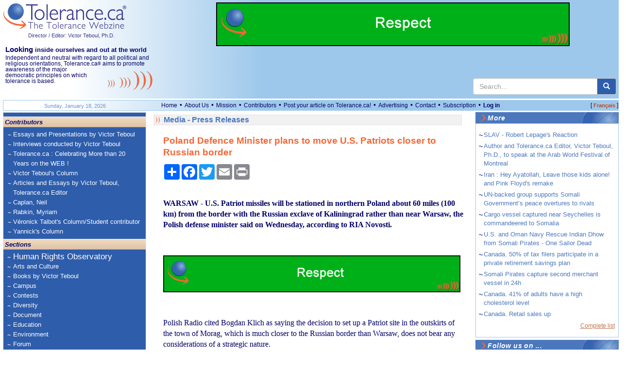

--- FILE ---
content_type: text/html; charset=utf-8
request_url: https://www.tolerance.ca/Article.aspx?ID=71543&L=en
body_size: 12252
content:

<!DOCTYPE html>
<html lang="en">
<head id="ctl00_headmaster"><title>
	Tolerance.ca&reg; - Poland Defence Minister plans to move U.S. Patriots closer to Russian border
</title><meta name="Description" content="Independent and neutral with regard to all political and religious orientations, Tolerance.ca® aims to promote awareness of the major democratic principles on which tolerance is based." />
<meta name="keywords" content="tol&eacute;rance, d&eacute;mocratie, cultures, multiculturalisme, Qu&eacute;bec, immigration, Canada, tolerance, world, monde,Afrique,Africa,America,Am&eacute;rique,Antis&eacute;mitisme,Antisemitism,&Eacute;tats-Unis,Environnement,Environment,&Eacute;cologie,Ecology,United States,Arab,Arabe,Canada,Quebec,Democracy,Juifs,Jews,Moyen-Orient,Middle East,Actualit&eacute;s internationales en continu,24 Hour World News,Campus,Observatoire des droits humains,Human Rights Observatory,&Eacute;ducation,Education,M&eacute;dias,Media,Racisme,Racism,Religions,Discrimination,Interculturel,Intercultural,Intol&eacute;rance,Intolerance,Diversit&eacute;,Diversity,Minorit&eacute;s,Minorities,Histoire,History" />
<meta name="revisit-after" content="1 days" />
<meta name="verify-v1" content="HGmqkupqKzHQ5X5udK49J+RtcXk9K+OGHroM6lGW6ok=" /> 
<meta name="google-site-verification" content="pAqSO8TITXTSoj7s-5mNWr9s4IeBfht5ImHDE7ggD0I" />
<meta name="viewport" content="width=device-width, initial-scale=1">

<meta http-equiv="expires" content="Mon, 15 Feb 2023 08:00:00 GMT" />
<meta http-equiv="pragma" content="no-cache" />  
<meta http-equiv="Content-Type" content="text/html; charset=utf-8" />
<meta property="fb:app_id" content="930378814549642" />



<meta name="robots" content="noarchive" />

<script src="https://code.jquery.com/jquery-3.6.4.min.js" integrity="sha256-oP6HI9z1XaZNBrJURtCoUT5SUnxFr8s3BzRl+cbzUq8=" crossorigin="anonymous"></script>



<script src="/js/all.min.js?v=20221220"></script>
<script type="text/javascript">var langue='en';
function pageLoad(sender, args) { if (args.get_isPartialLoad()) {MajBox();jPlayerInit();} }
 function MajBox(){ $("a[rel='galerie']").colorbox({ width:"85%", transition: "elastic" });$("a[rel='carrousel']").colorbox({ width:"85%", transition: "elastic", slideshow:true,slideshowSpeed:7000 });}
$(document).ready(function() {MajBox();jPlayerInit();});
</script>


<link rel="stylesheet" href="https://cdn.jsdelivr.net/npm/bootstrap@3.3.7/dist/css/bootstrap.min.css" integrity="sha384-BVYiiSIFeK1dGmJRAkycuHAHRg32OmUcww7on3RYdg4Va+PmSTsz/K68vbdEjh4u" crossorigin="anonymous">


    <link href="/css/all.min.css?v=20240302" rel="stylesheet" type="text/css" />


<!--[if lt IE 9]> <script src="//html5shiv.googlecode.com/svn/trunk/html5.js"></script> <![endif]-->   
<script src="https://cdn.jsdelivr.net/npm/bootstrap@3.3.7/dist/js/bootstrap.min.js" integrity="sha384-Tc5IQib027qvyjSMfHjOMaLkfuWVxZxUPnCJA7l2mCWNIpG9mGCD8wGNIcPD7Txa" crossorigin="anonymous"></script>




<script type="text/javascript">function jPlayerInit(){}</script>
</head>
<body itemscope itemtype="http://schema.org/WebPage">
<form method="post" action="/Article.aspx?ID=71543&amp;L=en" id="aspnetForm">
<div class="aspNetHidden">
<input type="hidden" name="__EVENTTARGET" id="__EVENTTARGET" value="" />
<input type="hidden" name="__EVENTARGUMENT" id="__EVENTARGUMENT" value="" />
<input type="hidden" name="__VIEWSTATE" id="__VIEWSTATE" value="/[base64]/SUQ9NzE1NDMmTD1lbhYUAgEPDxYCHgtOYXZpZ2F0ZVVybAUWL0F1dGV1ci5hc3B4P0w9ZW4mSUQ9MmRkAgQPDxYCHwMFGy9BcnRpY2xlLmFzcHg/[base64]/W+lbGPDjLHuTfw4POp4zhUl91i/B0JzA==" />
</div>

<script type="text/javascript">
//<![CDATA[
var theForm = document.forms['aspnetForm'];
if (!theForm) {
    theForm = document.aspnetForm;
}
function __doPostBack(eventTarget, eventArgument) {
    if (!theForm.onsubmit || (theForm.onsubmit() != false)) {
        theForm.__EVENTTARGET.value = eventTarget;
        theForm.__EVENTARGUMENT.value = eventArgument;
        theForm.submit();
    }
}
//]]>
</script>


<script src="/WebResource.axd?d=aMZFVzHY4xPBeY1DzBI3RPhYqVou0tGmMxIVRXQufFTTb2eV551Dv9KFdiPi_Esc6g7iLrPzlGcEJpiU_6c5NDe7MZz1gqWkB3NgUtWe3uE1&amp;t=638901392248157332" type="text/javascript"></script>


<script type="text/javascript">
//<![CDATA[
function CallServer(args,context){WebForm_DoCallback('ctl00',args,AjouterCourriel,context,null,false);}//]]>
</script>

<div class="aspNetHidden">

	<input type="hidden" name="__VIEWSTATEGENERATOR" id="__VIEWSTATEGENERATOR" value="2173C2F0" />
</div>

  <header>

	<div class="container-responsive top-logo hidden-print">
		<div class="row">
			<div class="col-xs-12 col-sm-5 col-md-5 col-lg-3 top-gauche">

				<div class="pull-left">
					<a href="/"><img alt="Tolerance.ca" src="/Images/Logo2x_EN.png?v=1" style="height:56px;width:255px;" /></a><br />
					<a id="ctl00_hypVT" class="lien-directeur-haut" href="/Auteur.aspx?L=en&amp;ID=2">Director / Editor: Victor Teboul, Ph.D.</a>
				</div>

				<div class="hidden RegardSurNous visible-lg pull-left" style="padding:10px 0 10px 5px;font-size:11.5px;">
					<div class="DixEm"><strong><span class="OnzeEm">Looking</span> inside ourselves and out at the world</strong></div>
					<div>Independent and neutral with regard to all political and religious orientations, Tolerance.ca<span class="Reg">&reg;</span> aims to promote <img id="imgCourbeEntete" src="/images/courbesentete.gif" alt="" class="hidden-xs pull-right" /> awareness of the major democratic principles on which tolerance is based.</div>
				</div>

				<div class="langue-xm hidden visible-xs pull-right">
					<span class="CrochetVersion">[&nbsp;</span><a id="ctl00_lnkLangue2" class="Version" href="/Article.aspx?ID=71543&amp;L=fr">Français</a><span class="CrochetVersion">&nbsp;]</span>
				</div> 

			</div>
			<div class="col-xs-12 col-sm-7 col-md-7 col-lg-9 top-droite">
				
				
				<div class="publicite-top">
					<a href="/en/plan"><img src="/images/PubAbonnement2024_EN.gif" alt="" style="width:100%;max-width:728px" /></a>
	
				</div>
			
				<div class="search hidden-xs">
					<div class="main">
						<div class="input-group master-recherche">
							<input type="text" class="form-control" onkeydown="if (event.keyCode=='13') {return RechercheMaster('txtRechHaut');}" onkeypress="if (event.keyCode=='13') {return false;}"  onkeyup="if (event.keyCode=='13') {return false;}"  placeholder="Search..." id="txtRechHaut" maxlength="300">
							 <span class="input-group-btn">
								<button type="button" id="btnRech" class="btn btn-default" aria-label="center align" onclick="return RechercheMaster('txtRechHaut');"><span class="glyphicon glyphicon-search" aria-hidden="true"></span></button>
							</span>
						</div>
						
					</div>
				</div>
				
			</div>			
		
		</div>
		<div class="row visible-xs">
			<div class="col-lg-12">
				<div class="RegardSurNous" >
					<div class="DixEm"><strong><span class="OnzeEm">Looking</span> inside ourselves and out at the world</strong></div>
					Independent and neutral with regard to all political and religious orientations, Tolerance.ca<span class="Reg">&reg;</span> aims to promote awareness of the major democratic principles on which tolerance is based.
				</div>
				 
			 </div>					
	   </div>          
	</div> 
	
	<div class="container-responsive visible-print">
        <div class="row">
            <div class="col-lg-3 col-xs-12 col-sm-5 col-md-5">
                <a href="/"><img alt="Tolerance.ca" src="/Images/Logo2x_EN.png?v=1" style="height:56px;width:255px;" /></a>
                <br />
				<span class="lien-directeur-haut">Director / Editor: Victor Teboul, Ph.D.</span>
            </div>
		    <div class="col-lg-9 col-xs-12 col-sm-7 col-md-7">
			    <span style="font-weight:bold;" class="DixEm"><span class="OnzeEm">Looking</span> inside ourselves and out at the world</span><br />
			    Independent and neutral with regard to all political and religious orientations, Tolerance.ca<span class="Reg">&reg;</span> aims to promote awareness of the major democratic principles on which tolerance is based.
		    </div>
        </div>
	</div> 

	    

	<div class="espaceblanc"></div>
	<div class="container-responsive MenuHaut hidden-xs hidden-print">
		<div class="row">
			<div class="col-md-3 col-lg-3 hidden-xs hidden-sm">
				<div class="MenuHautDateGauche"><span id="ctl00_txtDateMoisHaut">Sunday, January 18, 2026</span></div> 
			</div>
			<div class="col-xs-9 col-sm-10 col-md-8 col-lg-8">
				<ul class="menu-haut list-inline">
					<li><a id="ctl00_lnkAccueil" href="./">Home</a> &bull;</li>
					<li><a id="ctl00_lnkQuiSommesNous" href="/en/about-us">About Us</a> &bull;</li>
					<li><a id="ctl00_lnkMission" href="/en/mission">Mission</a> &bull;</li>
					<li><a id="ctl00_lnkCollaborateurs" href="/en/contributors">Contributors</a> &bull;</li>
					<li><a id="ctl00_lnkCollaborez" href="/Article.aspx?ID=133264&amp;L=en">Post your article on Tolerance.ca!</a> &bull;</li>
					<li><a id="ctl00_lnkPublicites" href="/Article.aspx?ID=122&amp;L=en">Advertising</a> &bull;</li>
					
					<li><a id="ctl00_lnkContactezNous" href="mailto:info@tolerance.ca?subject=Contact us">Contact</a> &bull;</li>
					<li><a id="ctl00_lnkAbonnement" href="/en/plan">Subscription</a>  &bull;</li>
               
					
						<li><a id="ctl00_hypOuvrirSession" class="LienMenuHautSession" href="/en/login">Log in</a></li>
					               
                
                </ul>
			</div>
			<div class="col-xs-3 col-sm-2 col-md-1 col-lg-1 text-right">
				<span class="CrochetVersion">[&nbsp;</span><a id="ctl00_lnkLangue" class="Version" href="/Article.aspx?ID=71543&amp;L=fr">Français</a><span class="CrochetVersion">&nbsp;]</span>
			</div> 
		</div>
	</div>
	<div style="clear:both;"></div>
	</header>

	<main>
	<div class="container-responsive">

	  <div class="row">

		 <section class="col-sm-3 CssMainBoxLeft hidden-print">

			<nav class="navbar navbar-default">
			  <div class="container-fluid">
				<div class="navbar-header">
					<div class="search-nav">
						<div class="box hidden-sm hidden-md hidden-lg input-group master-recherche">
							
							<input type="text" class="form-control" onkeydown="if (event.keyCode=='13') {return RechercheMaster('txtRechMobile');}" onkeypress="if (event.keyCode=='13') {return false;}"  onkeyup="if (event.keyCode=='13') {return false;}"  placeholder="Search..." id="txtRechMobile" maxlength="300">
								<span class="input-group-btn">
								<button type="button" id="btnRechMobile" class="btn btn-default" aria-label="center align" onclick="return RechercheMaster('txtRechMobile');"><span class="glyphicon glyphicon-search" aria-hidden="true"></span></button>
							</span>
						</div>
					</div>
				  <button type="button" class="navbar-toggle collapsed" data-toggle="collapse" data-target="#bs-navbar-collapse-1">
					<span class="sr-only">Toggle navigation</span>
					<span class="icon-bar"></span>
					<span class="icon-bar"></span>
					<span class="icon-bar"></span>
				  </button>
				</div>
			
				<div class="collapse navbar-collapse" id="bs-navbar-collapse-1">     
					<div class="nav-entete">Contributors</div> 

					
						<ul class="nav navbar-nav">
					
						<li><a href="/Rubrique.aspx?ID=172&L=en">Essays and Presentations by Victor Teboul</a></li>
						<li><a href="/Rubrique.aspx?ID=10&L=en">Interviews conducted by Victor Teboul</a></li>
						<li><a href="/Rubrique.aspx?ID=130&L=en">Tolerance.ca : Celebrating More than 20 Years on the WEB !</a></li>
						<li><a href="/Rubrique.aspx?ID=29&L=en">Victor Teboul's Column</a></li>
						<li><a href="/Rubrique.aspx?ID=193&L=en">Articles and Essays by Victor Teboul, Tolerance.ca Editor</a></li>
						<li><a href="/Rubrique.aspx?ID=162&L=en">Caplan, Neil</a></li>
						<li><a href="/Rubrique.aspx?ID=144&L=en">Rabkin, Myriam</a></li>
						<li><a href="/Rubrique.aspx?ID=197&L=en">Véronick Talbot's Column/Student contributor</a></li>
						<li><a href="/Rubrique.aspx?ID=139&L=en">Yannick's Column</a></li>
							</ul>
					
				  
					<div class="nav-entete">Sections</div> 

					<ul class="nav navbar-nav">
						<li class="plusgros"><a id="ctl00_hypObservatoire" href="Rubrique.aspx?ID=38&amp;L=en">Human Rights Observatory</a></li>
						
				   
					
						<li><a href="/Rubrique.aspx?ID=62&L=en">Arts and Culture</a></li>
						<li><a href="/Rubrique.aspx?ID=74&L=en">Books by Victor Teboul</a></li>
						<li><a href="/Rubrique.aspx?ID=249&L=en">Campus</a></li>
						<li><a href="/Rubrique.aspx?ID=2&L=en">Contests</a></li>
						<li><a href="/Rubrique.aspx?ID=17&L=en">Diversity</a></li>
						<li><a href="/Rubrique.aspx?ID=4&L=en">Document</a></li>
						<li><a href="/Rubrique.aspx?ID=18&L=en">Education</a></li>
						<li><a href="/Rubrique.aspx?ID=27&L=en">Environment</a></li>
						<li><a href="/Rubrique.aspx?ID=158&L=en">Forum</a></li>
						<li><a href="/Rubrique.aspx?ID=7&L=en">Great Promoters of Tolerance</a></li>
						<li><a href="/Rubrique.aspx?ID=23&L=en">History</a></li>
						<li><a href="/Rubrique.aspx?ID=30&L=en">Human Rights</a></li>
						<li><a href="/Rubrique.aspx?ID=161&L=en">Immigration</a></li>
						<li><a href="/Rubrique.aspx?ID=9&L=en">In the Spotlight</a></li>
						<li><a href="/Rubrique.aspx?ID=143&L=en">Israel</a></li>
						<li><a href="/Rubrique.aspx?ID=147&L=en">Israel-Palestine</a></li>
						<li><a href="/Rubrique.aspx?ID=77&L=en">Literature</a></li>
						<li><a href="/Rubrique.aspx?ID=20&L=en">Media - Press Releases</a></li>
						<li><a href="/Rubrique.aspx?ID=127&L=en">News</a></li>
						<li><a href="/Rubrique.aspx?ID=58&L=en">News Analysis</a></li>
						<li><a href="/Rubrique.aspx?ID=16&L=en">On Campus</a></li>
						<li><a href="/Rubrique.aspx?ID=11&L=en">Point of view</a></li>
						<li><a href="/Rubrique.aspx?ID=1&L=en">Press Release</a></li>
						<li><a href="/Rubrique.aspx?ID=13&L=en">Social Issues</a></li>
						<li><a href="/Rubrique.aspx?ID=36&L=en">Tolerance ? Your Answer</a></li>
						<li><a href="/Rubrique.aspx?ID=248&L=en">Tolerance.ca Education</a></li>
						<li><a href="/Rubrique.aspx?ID=25&L=en">USA</a></li>
						<li><a href="/Rubrique.aspx?ID=148&L=en">USA - Israel Relations</a></li>
						<li><a href="/Rubrique.aspx?ID=14&L=en">World News</a></li>
						<li><a href="/Rubrique.aspx?ID=43&L=en">Your Reaction</a></li>
					</ul>			     

					<div class="nav-entete hidden visible-xs">General links</div> 

					<ul class="nav navbar-nav hidden visible-xs">               
						<li><a id="ctl00_lnkQuiSommesNous2" href="/en/about-us">About Us</a></li>
						<li><a id="ctl00_lnkMission2" href="/en/mission">Mission</a></li>
						<li><a id="ctl00_lnkCollaborateurs2" href="/en/contributors">Contributors</a></li>
						<li><a id="ctl00_lnkCollaborez2" href="/Article.aspx?ID=133264&amp;L=en">Post your article.ca!</a></li>
						<li><a id="ctl00_lnkPublicites2" href="/Article.aspx?ID=122&amp;L=en">Advertising</a></li>
						<li><a id="ctl00_lnkAbonnement2" href="/en/plan">Subscription</a></li>

					
						<li><a id="ctl00_hypOuvrirSession2" class="LienMenuHautSession" href="/en/login">Log in</a></li>
					     

					</ul>			     

			  
				   
				</div>
			  </div>
			</nav>
		 </section> 
		
		<!-- CENTRE -->
		<section class="CssMainBoxCenter col-sm-6">

			

			
	


	<a id="haut"></a>
	

	
	<article itemscope itemtype="http://schema.org/Article">

	<div class="RubriqueBlocAccueil"><a id="ctl00_cphMilieu_ctlArticle_lnkNomRubrique" class="Rubrique" itemprop="articleSection" href="Rubrique.aspx?ID=20&amp;L=en">Media - Press Releases</a></div>

	

	<div id="ArticleTexteMilieu">
		<div id="ctl00_cphMilieu_ctlArticle_divTitre" class="titre">
			<h1 itemprop="name">Poland Defence Minister plans to move U.S. Patriots closer to Russian border</h1>
			
			<meta itemprop="inLanguage" content="en" />
		</div>

		
		
		

		<div id="OptionArticle" class="hidden-print">
			<div class="BtnShare">
<div class='a2a_kit a2a_kit_size_32 a2a_default_style' data-a2a-url="
https://www.tolerance.ca/Article.aspx?ID=71543&L=en" data-a2a-title="Poland Defence Minister plans to move U.S. Patriots closer to Russian border">
<a class='a2a_dd' href='https://www.addtoany.com/share'></a>
<a class='a2a_button_facebook'></a>
<a class='a2a_button_twitter'></a>
<a class='a2a_button_email'></a>
<a class='a2a_button_print'></a>
</div>
<script>var a2a_config = a2a_config || {};
a2a_config.locale = 'en';</script>
<script async src='https://static.addtoany.com/menu/page.js'></script>
</div><div style='clear:both;'></div>

		</div>
		
		<div class="texte-article clearfix">
			
			<span itemprop="articleBody"><strong>WARSAW&nbsp;- U.S. Patriot missiles will be stationed in northern Poland about 60 miles (100 km) from the border with the Russian exclave of Kaliningrad rather than near Warsaw, the Polish defense minister said on Wednesday, according to RIA Novosti.<br />
	</strong><br />
	<br />
	<div class="google-pub-article hidden-print"><a href="/en/plan"><img src="/images/PubAbonnement2024_en.gif" alt="Subscribe to Tolerance.ca" style="width:100%" /></a></div><br />
	<br />
	Polish Radio cited Bogdan Klich as saying the decision to set up a Patriot site in the outskirts of the town of Morag, which is much closer to the Russian border than Warsaw, does not bear any considerations of a strategic nature.<br />
	<br />
	&quot;In Morag we could offer the best conditions for American soldiers and the best technical base for the equipment,&quot; Klich said.<br />
	<br />
	Poland and the United States signed a Status of Forces Agreement (SOFA) last December laying out the conditions for the deployment of U.S. troops on Polish soil.<br />
	<br />
	According to the SOFA, U.S. troops will service Patriot missiles that are to be integrated into Poland&#39;s national security system.<br />
	<br />
	The Patriot unit will be manned by some 100 U.S. soldiers, and will comprise up to eight missile launchers.<br />
	<br />
	The first U.S. troop rotation is expected to arrive in Poland by the end of March.<br />
	<br />
	Russia has strongly opposed the previous U.S. administration&#39;s plans to place 10 long-range ground-based interceptor missiles in Poland and a fixed-site radar station in the Czech Republic. When agreeing to host the missile site, Warsaw demanded the Patriots&#39; deployment to improve its defensive capabilities.<br />
	<br />
	Moscow&#39;s opposition to the missile defense system went as far as a threat to deploy Iskander-M tactical ballistic missiles in the Kaliningrad exclave, but last September U.S. President Barack Obama shelved the proposed Central European missile shield and Russia said it would not place its missiles near the Polish border.<br />
	<br />
	However, Warsaw has insisted that the Patriot systems be placed in Poland under a bilateral security pact regardless of whether plans for a U.S. interceptor missile base in the country go ahead or not.<br />
	<br />
	Russia has not yet commented on the Polish decision to move the location of the Patriot site closer to its borders.<br />
	<br />
	Patriot (MIM-104) is a theater air-defense system designed to counter tactical ballistic missiles, cruise missiles and advanced aircraft.<br />
	<br />
	As well as the U.S., the Patriot is in service in Egypt, Germany, Greece, Israel, Japan, Kuwait, the Netherlands, Saudi Arabia and Taiwan. Patriot missile systems were successfully deployed by U.S. forces during Operation Iraqi Freedom in 2003.<br />
	&nbsp;<br />
	<br />
	(Source:Defpro.com, January 21, 2010)<br />
	<br />
	&nbsp;</span>
		</div>
	
		<div class='hauteur10px'></div>
		
		<img src="/images/orange.gif" class="article-ligne-orange" alt="" /><br /><br />
		
		
		
									
		
		
	</div>
	</article>
		
	<div id="ReactionMsg" class="hidden-print">

		
		

		

	
	</div>	
	

	
	
	
	
  
				
			<img id="ctl00_imgCourbesPhrases" class="hidden-xs courbes-phrases" src="/Images/CourbesPhraseEng.gif" style="height:39px;width:220px;" />
		   
		</section>

		<!-- DROITE -->
		<section class="CssMainBoxRight hidden-print col-sm-3" >
			


	
			
			<!-- Articles meme rubrique -->
			<div class="DroiteBoiteContourBleuMain">
				<div class="titre-section-droite"><div class="in">More</div></div>
				<div class="DroiteBoiteContourBleuInterieur">
				   <table cellspacing="0" cellpadding="0" id="ctl00_cphMenuDroit_gvMenuDroite" style="border-collapse:collapse;">
	<tr>
		<td valign="top" style="width:10px;">~ </td><td>
								<a id="ctl00_cphMenuDroit_gvMenuDroite_ctl02_hypLien" class="SousMenu" href="Article.aspx?ID=403632&amp;L=en" target="_self">SLAV - Robert Lepage's Reaction</a>
								</td></tr><tr><td colspan="2" style="height:5px;"></td>
	</tr><tr>
		<td valign="top" style="width:10px;">~ </td><td>
								<a id="ctl00_cphMenuDroit_gvMenuDroite_ctl03_hypLien" class="SousMenu" href="Article.aspx?ID=121515&amp;L=en" target="_self">Author and Tolerance.ca Editor, Victor Teboul, Ph.D., to speak at the Arab World Festival of Montreal</a>
								</td></tr><tr><td colspan="2" style="height:5px;"></td>
	</tr><tr>
		<td valign="top" style="width:10px;">~ </td><td>
								<a id="ctl00_cphMenuDroit_gvMenuDroite_ctl04_hypLien" class="SousMenu" href="Article.aspx?ID=93878&amp;L=en" target="_self">Iran : Hey Ayatollah, Leave those kids alone! and Pink Floyd's remake</a>
								</td></tr><tr><td colspan="2" style="height:5px;"></td>
	</tr><tr>
		<td valign="top" style="width:10px;">~ </td><td>
								<a id="ctl00_cphMenuDroit_gvMenuDroite_ctl05_hypLien" class="SousMenu" href="Article.aspx?ID=81156&amp;L=en" target="_self">UN-backed group supports Somali Government’s peace overtures to rivals</a>
								</td></tr><tr><td colspan="2" style="height:5px;"></td>
	</tr><tr>
		<td valign="top" style="width:10px;">~ </td><td>
								<a id="ctl00_cphMenuDroit_gvMenuDroite_ctl06_hypLien" class="SousMenu" href="Article.aspx?ID=79760&amp;L=en" target="_self">Cargo vessel captured near Seychelles is commandeered to Somalia</a>
								</td></tr><tr><td colspan="2" style="height:5px;"></td>
	</tr><tr>
		<td valign="top" style="width:10px;">~ </td><td>
								<a id="ctl00_cphMenuDroit_gvMenuDroite_ctl07_hypLien" class="SousMenu" href="Article.aspx?ID=79241&amp;L=en" target="_self">U.S. and Oman Navy Rescue Indian Dhow from Somali Pirates - One Sailor Dead</a>
								</td></tr><tr><td colspan="2" style="height:5px;"></td>
	</tr><tr>
		<td valign="top" style="width:10px;">~ </td><td>
								<a id="ctl00_cphMenuDroit_gvMenuDroite_ctl08_hypLien" class="SousMenu" href="Article.aspx?ID=78149&amp;L=en" target="_self">Canada. 50% of tax filers participate in a private retirement savings plan</a>
								</td></tr><tr><td colspan="2" style="height:5px;"></td>
	</tr><tr>
		<td valign="top" style="width:10px;">~ </td><td>
								<a id="ctl00_cphMenuDroit_gvMenuDroite_ctl09_hypLien" class="SousMenu" href="Article.aspx?ID=77982&amp;L=en" target="_self">Somali Pirates capture second merchant vessel in 24h</a>
								</td></tr><tr><td colspan="2" style="height:5px;"></td>
	</tr><tr>
		<td valign="top" style="width:10px;">~ </td><td>
								<a id="ctl00_cphMenuDroit_gvMenuDroite_ctl10_hypLien" class="SousMenu" href="Article.aspx?ID=77793&amp;L=en" target="_self">Canada. 41% of adults have a high cholesterol level</a>
								</td></tr><tr><td colspan="2" style="height:5px;"></td>
	</tr><tr>
		<td valign="top" style="width:10px;">~ </td><td>
								<a id="ctl00_cphMenuDroit_gvMenuDroite_ctl11_hypLien" class="SousMenu" href="Article.aspx?ID=77443&amp;L=en" target="_self">Canada. Retail sales up</a>
								</td></tr><tr><td colspan="2" style="height:5px;"></td>
	</tr>
</table>   	
					<div align="right"><a class="G8pt" href="ArticleRubrique.aspx?ArtID=71543&L=en">Complete list</a></div>
				</div>
			</div>    		    

			 <div id="ctl00_cphMenuDroit_ctlSuivezNous_BoiteReseauxSociaux" class="DroiteBoiteContourBleu">
        <div class="titre-section-droite"><div class="in">Follow us on ...</div></div>
        <div class="DroiteBoiteContourBleuInterieur">

           <a href="https://www.facebook.com/pages/Toleranceca-Le-webzine-sur-la-tol%C3%A9rance/180840758630057" target="_blank" class="suivez-nous-facebook" title="Facebook"><img src="/images/social/FB-f-Logo__blue_29.png" alt="Facebook" /></a>
           <a href="https://twitter.com/tolerance_ca" target="_blank" class="suivez-nous-twitter" title="Twitter"><img src="/images/social/Twitter_logo_blue_29.png" alt="Twitter" /></a>

        </div>
    </div>
 	        		   
			 <div style="margin-top:6px"><a href="https://www.victorteboul.com/Article.aspx?ID=145&L=fr"><img src="/images/Pub2022Livres_5_Revisiting_Droite.jpg" alt="" style="width:100%;max-width:300px" /></a></div>

		   
	
		</section>
					 
	   </div>

	  </div>
	  <div style="clear:both;"></div>
	</main>
   
	<footer>
		<div class="droits">&copy;&nbsp;2026 Tolerance.ca<span class="Reg">&reg;</span> Inc. All reproduction rights reserved.<br><br>All information reproduced on the Web pages of <a class="G8pt" href="https://www.tolerance.ca">www.tolerance.ca</a> (including articles, images, photographs, and logos) is protected by intellectual property rights owned by Tolerance.ca<span class="Reg">&reg;</span> Inc. or, in certain cases, by its author. Any reproduction of the information for use other than personal use is prohibited.  In particular, any alteration, widespread distribution, translation, sale, commercial exploitation or reutilization of the contents of the Web site, without the prior written permission of Tolerance.ca<span class="Reg">&reg;</span> Inc., is strictly forbidden. For information, please contact <a class="G8pt" href="mailto:info@tolerance.ca?subject=please contact">info@tolerance.ca</a><br><br>Tolerance.ca<span class="Reg">&reg;</span> Inc. is not responsible for external links nor for the contents of the advertisements appearing on Tolerance.ca<span class="Reg">&reg;</span>. Ads companies may use information about your visits to this web site in order to provide advertisements about goods and services of interest to you.
			

		</div>
			

<!-- AFS Analytics V7- Web Analytics 7.0 -->
<script type='text/javascript'>
    (function (i, s, o, g, r, a, m) { i['AfsAnalyticsObject'] = r; i[r] = i[r] || function () { (i[r].q = i[r].q || []).push(arguments) }, i[r].l = 1 * new Date(); a = s.createElement(o), m = s.getElementsByTagName(o)[0]; a.async = 1; a.src = g; m.parentNode.insertBefore(a, m) })(window, document, 'script', '//code.afsanalytics.com/js2/analytics.js', 'aa');
    aa('create', '00734284', 'auto');
    aa('set', 'autotrack', 'on');
    aa('set', 'autotrack.iframe', 'dataset');
    aa('send', 'pageview');
</script>
<!-- End AFS Analytics -->

	<!-- 3DSTATS.COM  CODE V4 Auto-detect SSL PAGES  -->

<!-- END-3DStats CODE V4 -->


		
		 <div class="logo-rss-bas-site hidden-print">
			<a id="ctl00_hypRss" href="/en/rss"><img src="/images/rsspetitv2.gif" width="60" alt="RSS" height="16" /></a>                
		</div> 
	</footer>


<script type="text/javascript">
//<![CDATA[

var callBackFrameUrl='/WebResource.axd?d=zNT7fV7fAD70-J2FHe6HQ599FBVGfnVlCLaIM1BCv_tX0azcLT4n1eDG_HdgP8jaFjqXlThVT3VzyYQgx7yC28uQeQt-_encXKEcsxuL-ck1&t=638901392248157332';
WebForm_InitCallback();//]]>
</script>
</form>


	
	<script src="/js/all-videojs.min.js"></script>
</body>

</html>
